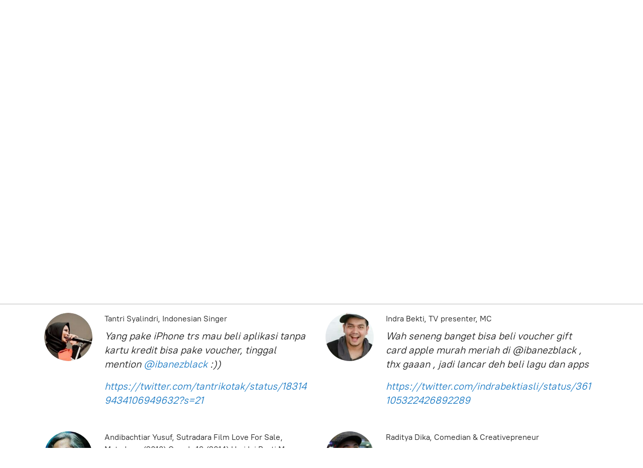

--- FILE ---
content_type: application/javascript;charset=utf-8
request_url: https://app.ecwid.com/categories.js?ownerid=6199301&jsonp=menu.fill
body_size: 4402
content:
menu.fill([{"id":20885076,"name":"Amazon","nameForUrl":"Amazon","link":"#!/Amazon/c/20885076","slug":"amazon","dataLevel":1,"sub":[{"id":57895651,"name":"Amazon.com US USD Gift Card","nameForUrl":"Amazon.com US USD Gift Card","link":"#!/Amazon-com-US-USD-Gift-Card/c/57895651","slug":"amazon-com-usd-gift-card","dataLevel":2,"sub":null},{"id":57977037,"name":"Amazon.co.jp Japan Yen Gift Card","nameForUrl":"Amazon.co.jp Japan Yen Gift Card","link":"#!/Amazon-co-jp-Japan-Yen-Gift-Card/c/57977037","slug":"amazon-co-jp-japan-yen-gift-card","dataLevel":2,"sub":null},{"id":57977042,"name":"Amazon.co.uk UK GBP Gift Card","nameForUrl":"Amazon.co.uk UK GBP Gift Card","link":"#!/Amazon-co-uk-UK-GBP-Gift-Card/c/57977042","slug":"amazon-co-uk-uk-gbp-gift-card","dataLevel":2,"sub":null}]},{"id":48538338,"name":"Apex Legends Apex Coins","nameForUrl":"Apex Legends Apex Coins","link":"#!/Apex-Legends-Apex-Coins/c/48538338","slug":"apex-coins","dataLevel":1,"sub":[{"id":54603023,"name":"Apex Coins for PC Origin","nameForUrl":"Apex Coins for PC Origin","link":"#!/Apex-Coins-for-PC-Origin/c/54603023","slug":"apex-coins-for-pc-origin","dataLevel":2,"sub":null}]},{"id":20885069,"name":"Apple App Store iTunes","nameForUrl":"Apple App Store iTunes","link":"#!/Apple-App-Store-iTunes/c/20885069","slug":"apple-app-store-itunes","dataLevel":1,"sub":[{"id":21598006,"name":"Apple iTunes Gift Card US USD","nameForUrl":"Apple iTunes Gift Card US USD","link":"#!/Apple-iTunes-Gift-Card-US-USD/c/21598006","slug":"apple-itunes-gift-card-us-usd","dataLevel":2,"sub":null},{"id":21598008,"name":"Apple iTunes Gift Card Indonesia IDR","nameForUrl":"Apple iTunes Gift Card Indonesia IDR","link":"#!/Apple-iTunes-Gift-Card-Indonesia-IDR/c/21598008","slug":"apple-itunes-gift-card-indonesia","dataLevel":2,"sub":null},{"id":21598116,"name":"Apple iTunes Gift Card Australia AUD","nameForUrl":"Apple iTunes Gift Card Australia AUD","link":"#!/Apple-iTunes-Gift-Card-Australia-AUD/c/21598116","slug":"apple-itunes-gift-card-australia","dataLevel":2,"sub":null},{"id":32198016,"name":"Apple iTunes Gift Card Canada CAD","nameForUrl":"Apple iTunes Gift Card Canada CAD","link":"#!/Apple-iTunes-Gift-Card-Canada-CAD/c/32198016","slug":"apple-itunes-gift-card-canada","dataLevel":2,"sub":null},{"id":21598009,"name":"Apple iTunes Gift Card Japan YEN","nameForUrl":"Apple iTunes Gift Card Japan YEN","link":"#!/Apple-iTunes-Gift-Card-Japan-YEN/c/21598009","slug":"apple-itunes-gift-card-japan","dataLevel":2,"sub":null},{"id":21598120,"name":"Apple iTunes Gift Card UK GBP","nameForUrl":"Apple iTunes Gift Card UK GBP","link":"#!/Apple-iTunes-Gift-Card-UK-GBP/c/21598120","slug":"apple-itunes-gift-card-uk","dataLevel":2,"sub":null}]},{"id":22091636,"name":"Blizzard Battlenet Gift Card","nameForUrl":"Blizzard Battlenet Gift Card","link":"#!/Blizzard-Battlenet-Gift-Card/c/22091636","slug":"blizzard-battlenet-gift-card","dataLevel":1,"sub":[{"id":38635001,"name":"Blizzard Battlenet Indonesia IDR","nameForUrl":"Blizzard Battlenet Indonesia IDR","link":"#!/Blizzard-Battlenet-Indonesia-IDR/c/38635001","slug":"blizzard-battlenet-indonesia-idr","dataLevel":2,"sub":null},{"id":38630001,"name":"Blizzard Battlenet US USD","nameForUrl":"Blizzard Battlenet US USD","link":"#!/Blizzard-Battlenet-US-USD/c/38630001","slug":"blizzard-battlenet-us-usd","dataLevel":2,"sub":null},{"id":135860751,"name":"Blizzard Battlenet Europe EUR","nameForUrl":"Blizzard Battlenet Europe EUR","link":"#!/Blizzard-Battlenet-Europe-EUR/c/135860751","slug":"blizzard-battlenet-europe-eur","dataLevel":2,"sub":null},{"id":57471008,"name":"Blizzard Game Codes","nameForUrl":"Blizzard Game Codes","link":"#!/Blizzard-Game-Codes/c/57471008","slug":"blizzard-game-codes","dataLevel":2,"sub":null}]},{"id":138970256,"name":"Cherry Credits Gift Card","nameForUrl":"Cherry Credits Gift Card","link":"#!/Cherry-Credits-Gift-Card/c/138970256","slug":"cherry-credits-cc","dataLevel":1,"sub":null},{"id":60142371,"name":"DMM.com Japan","nameForUrl":"DMM.com Japan","link":"#!/DMM-com-Japan/c/60142371","slug":"dmm-com-japan","dataLevel":1,"sub":null},{"id":55586662,"name":"Final Fantasy","nameForUrl":"Final Fantasy","link":"#!/Final-Fantasy/c/55586662","slug":"final-fantasy","dataLevel":1,"sub":null},{"id":52927184,"name":"Fortnite V-Bucks","nameForUrl":"Fortnite V-Bucks","link":"#!/Fortnite-V-Bucks/c/52927184","slug":"fortnite-v-bucks","dataLevel":1,"sub":null},{"id":60437093,"name":"Garena Shells","nameForUrl":"Garena Shells","link":"#!/Garena-Shells/c/60437093","slug":"garena-shell","dataLevel":1,"sub":null},{"id":20885070,"name":"Google Play","nameForUrl":"Google Play","link":"#!/Google-Play/c/20885070","slug":"google-play","dataLevel":1,"sub":[{"id":22250109,"name":"Google Play Gift Card indonesia","nameForUrl":"Google Play Gift Card indonesia","link":"#!/Google-Play-Gift-Card-indonesia/c/22250109","slug":"google-play-gift-card-indonesia","dataLevel":2,"sub":null}]},{"id":40573018,"name":"Hulu","nameForUrl":"Hulu","link":"#!/Hulu/c/40573018","slug":"hulu","dataLevel":1,"sub":null},{"id":62789330,"name":"IMVU Gift Card","nameForUrl":"IMVU Gift Card","link":"#!/IMVU-Gift-Card/c/62789330","slug":"imvu-gift-card","dataLevel":1,"sub":null},{"id":21751037,"name":"League of Legends","nameForUrl":"League of Legends","link":"#!/League-of-Legends/c/21751037","slug":"league-of-legends","dataLevel":1,"sub":[{"id":32837375,"name":"League of Legends NA Server USD Riot Points","nameForUrl":"League of Legends NA Server USD Riot Points","link":"#!/League-of-Legends-NA-Server-USD-Riot-Points/c/32837375","slug":"league-of-legends-na-server-usd-riot-points","dataLevel":2,"sub":null},{"id":185821753,"name":"League of Legends Indonesia Server IDR Riot Points","nameForUrl":"League of Legends Indonesia Server IDR Riot Points","link":"#!/League-of-Legends-Indonesia-Server-IDR-Riot-Points/c/185821753","slug":"league-of-legends-indonesia-server-idr-riot-points","dataLevel":2,"sub":null},{"id":32837376,"name":"League of Legends Oceania Server Australia/New Zealand Server AUD Riot Points","nameForUrl":"League of Legends Oceania Server Australia/New Zealand Server AUD Riot Points","link":"#!/League-of-Legends-Oceania-Server-Australia-New-Zealand-Server-AUD-Riot-Points/c/32837376","slug":"league-of-legends-oceania-server-australia-new-zealand-server-aud-riot-points","dataLevel":2,"sub":null},{"id":36037898,"name":"League of Legends Europe Server EUR Riot Points","nameForUrl":"League of Legends Europe Server EUR Riot Points","link":"#!/League-of-Legends-Europe-Server-EUR-Riot-Points/c/36037898","slug":"league-of-legends-europe-server-eur-riot-points","dataLevel":2,"sub":null},{"id":149407759,"name":"League of Legends Wild Rift","nameForUrl":"League of Legends Wild Rift","link":"#!/League-of-Legends-Wild-Rift/c/149407759","slug":"league-of-legends-wild-rift","dataLevel":2,"sub":null}]},{"id":150413751,"name":"Lita Coin","nameForUrl":"Lita Coin","link":"#!/Lita-Coin/c/150413751","slug":"lita-coin","dataLevel":1,"sub":null},{"id":21549081,"name":"Microsoft","nameForUrl":"Microsoft","link":"#!/Microsoft/c/21549081","slug":"microsoft-windows","dataLevel":1,"sub":[{"id":60557146,"name":"Microsoft Windows Gift Card US","nameForUrl":"Microsoft Windows Gift Card US","link":"#!/Microsoft-Windows-Gift-Card-US/c/60557146","slug":"microsoft-windows-gift-card-1","dataLevel":2,"sub":null},{"id":60549227,"name":"Microsoft Xbox","nameForUrl":"Microsoft Xbox","link":"#!/Microsoft-Xbox/c/60549227","slug":"microsoft-xbox","dataLevel":2,"sub":null},{"id":60549199,"name":"Microsoft Minecraft","nameForUrl":"Microsoft Minecraft","link":"#!/Microsoft-Minecraft/c/60549199","slug":"microsoft-minecraft","dataLevel":2,"sub":null}]},{"id":22084001,"name":"Minecraft","nameForUrl":"Minecraft","link":"#!/Minecraft/c/22084001","slug":"minecraft","dataLevel":1,"sub":null},{"id":76493002,"name":"Mobage MobaCoin Japan","nameForUrl":"Mobage MobaCoin Japan","link":"#!/Mobage-MobaCoin-Japan/c/76493002","slug":"mobage-mobacoin-japan","dataLevel":1,"sub":null},{"id":56860279,"name":"Mobile Legends","nameForUrl":"Mobile Legends","link":"#!/Mobile-Legends/c/56860279","slug":"mobile-legends","dataLevel":1,"sub":[{"id":124214044,"name":"Mobile Legends Top Up","nameForUrl":"Mobile Legends Top Up","link":"#!/Mobile-Legends-Top-Up/c/124214044","slug":"mobile-legends-top-up","dataLevel":2,"sub":null},{"id":124217046,"name":"Mobile Legends Gift Cards","nameForUrl":"Mobile Legends Gift Cards","link":"#!/Mobile-Legends-Gift-Cards/c/124217046","slug":"mobile-legends-gift-cards","dataLevel":2,"sub":null}]},{"id":27096341,"name":"Netflix","nameForUrl":"Netflix","link":"#!/Netflix/c/27096341","slug":"netflix","dataLevel":1,"sub":[{"id":55007490,"name":"Akun Netflix Indonesia","nameForUrl":"Akun Netflix Indonesia","link":"#!/Akun-Netflix-Indonesia/c/55007490","slug":"akun-netflix-indonesia","dataLevel":2,"sub":[{"id":140221001,"name":"Akun Netflix Shared","nameForUrl":"Akun Netflix Shared","link":"#!/Akun-Netflix-Shared/c/140221001","slug":"akun-netflix-shared","dataLevel":3,"sub":null}]},{"id":33092013,"name":"Netflix Gift Card US","nameForUrl":"Netflix Gift Card US","link":"#!/Netflix-Gift-Card-US/c/33092013","slug":"netflix-gift-card-us","dataLevel":2,"sub":null}]},{"id":20885073,"name":"Nintendo","nameForUrl":"Nintendo","link":"#!/Nintendo/c/20885073","slug":"nintendo","dataLevel":1,"sub":[{"id":21727259,"name":"Nintendo US","nameForUrl":"Nintendo US","link":"#!/Nintendo-US/c/21727259","slug":"nintendo-us","dataLevel":2,"sub":null},{"id":22008004,"name":"Nintendo Australia","nameForUrl":"Nintendo Australia","link":"#!/Nintendo-Australia/c/22008004","slug":"nintendo-australia","dataLevel":2,"sub":null},{"id":148871251,"name":"Nintendo Brazil","nameForUrl":"Nintendo Brazil","link":"#!/Nintendo-Brazil/c/148871251","slug":"nintendo-brazil","dataLevel":2,"sub":null},{"id":36178092,"name":"Nintendo Europe","nameForUrl":"Nintendo Europe","link":"#!/Nintendo-Europe/c/36178092","slug":"nintendo-europe","dataLevel":2,"sub":null},{"id":44991013,"name":"Nintendo Hong Kong","nameForUrl":"Nintendo Hong Kong","link":"#!/Nintendo-Hong-Kong/c/44991013","slug":"nintendo-hong-kong","dataLevel":2,"sub":null},{"id":21727260,"name":"Nintendo Japan","nameForUrl":"Nintendo Japan","link":"#!/Nintendo-Japan/c/21727260","slug":"nintendo-japan","dataLevel":2,"sub":null},{"id":59209099,"name":"Nintendo Mexico","nameForUrl":"Nintendo Mexico","link":"#!/Nintendo-Mexico/c/59209099","slug":"nintendo-mexico","dataLevel":2,"sub":null},{"id":142484783,"name":"Nintendo Poland","nameForUrl":"Nintendo Poland","link":"#!/Nintendo-Poland/c/142484783","slug":"nintendo-poland","dataLevel":2,"sub":null},{"id":22008295,"name":"Nintendo UK","nameForUrl":"Nintendo UK","link":"#!/Nintendo-UK/c/22008295","slug":"nintendo-uk","dataLevel":2,"sub":null},{"id":156330751,"name":"Nintendo Games Digital Code","nameForUrl":"Nintendo Games Digital Code","link":"#!/Nintendo-Games-Digital-Code/c/156330751","slug":"nintendo-games-digital-code","dataLevel":2,"sub":null}]},{"id":137077756,"name":"Oculus Games Gift Code","nameForUrl":"Oculus Games Gift Code","link":"#!/Oculus-Games-Gift-Code/c/137077756","slug":"oculus-gift-code","dataLevel":1,"sub":null},{"id":36846883,"name":"Paypal Reload","nameForUrl":"Paypal Reload","link":"#!/Paypal-Reload/c/36846883","slug":"paypal-reload","dataLevel":1,"sub":null},{"id":32420418,"name":"Perfect World Arc Games","nameForUrl":"Perfect World Arc Games","link":"#!/Perfect-World-Arc-Games/c/32420418","slug":"perfect-world-arc-games","dataLevel":1,"sub":null},{"id":20885071,"name":"Playstation","nameForUrl":"Playstation","link":"#!/Playstation/c/20885071","slug":"playstation","dataLevel":1,"sub":[{"id":21598117,"name":"Playstation Store Gift Card US","nameForUrl":"Playstation Store Gift Card US","link":"#!/Playstation-Store-Gift-Card-US/c/21598117","slug":"playstation-store-gift-card-us","dataLevel":2,"sub":null},{"id":21598118,"name":"Playstation Store Gift Card Indonesia","nameForUrl":"Playstation Store Gift Card Indonesia","link":"#!/Playstation-Store-Gift-Card-Indonesia/c/21598118","slug":"playstation-store-gift-card-indonesia","dataLevel":2,"sub":null},{"id":21727294,"name":"Playstation Store Gift Card Australia","nameForUrl":"Playstation Store Gift Card Australia","link":"#!/Playstation-Store-Gift-Card-Australia/c/21727294","slug":"playstation-store-gift-card-australia","dataLevel":2,"sub":null},{"id":55002741,"name":"Playstation Store Gift Card Hong Kong","nameForUrl":"Playstation Store Gift Card Hong Kong","link":"#!/Playstation-Store-Gift-Card-Hong-Kong/c/55002741","slug":"playstation-store-gift-card-hong-kong","dataLevel":2,"sub":null},{"id":21598119,"name":"Playstation Store Gift Card Japan","nameForUrl":"Playstation Store Gift Card Japan","link":"#!/Playstation-Store-Gift-Card-Japan/c/21598119","slug":"playstation-store-gift-card-japan","dataLevel":2,"sub":null},{"id":22008002,"name":"Playstation Store Gift Card Singapore","nameForUrl":"Playstation Store Gift Card Singapore","link":"#!/Playstation-Store-Gift-Card-Singapore/c/22008002","slug":"playstation-store-gift-card-singapore","dataLevel":2,"sub":null},{"id":21987575,"name":"Playstation Store Gift Card UK","nameForUrl":"Playstation Store Gift Card UK","link":"#!/Playstation-Store-Gift-Card-UK/c/21987575","slug":"playstation-store-gift-card-uk","dataLevel":2,"sub":null},{"id":22091647,"name":"Playstation Game Digital Code","nameForUrl":"Playstation Game Digital Code","link":"#!/Playstation-Game-Digital-Code/c/22091647","slug":"playstation-game-digital-code","dataLevel":2,"sub":null}]},{"id":36223154,"name":"PUBG Mobile","nameForUrl":"PUBG Mobile","link":"#!/PUBG-Mobile/c/36223154","slug":"pubg-mobile","dataLevel":1,"sub":[{"id":124975026,"name":"PUBG Mobile UC Global Voucher","nameForUrl":"PUBG Mobile UC Global Voucher","link":"#!/PUBG-Mobile-UC-Global-Voucher/c/124975026","slug":"pubg-mobile-uc-global-voucher","dataLevel":2,"sub":null}]},{"id":43453026,"name":"Razer Gold Pin","nameForUrl":"Razer Gold Pin","link":"#!/Razer-Gold-Pin/c/43453026","slug":"razer-gold-pin","dataLevel":1,"sub":[{"id":49254154,"name":"Razer Gold Pin US USD","nameForUrl":"Razer Gold Pin US USD","link":"#!/Razer-Gold-Pin-US-USD/c/49254154","slug":"razer-gold-pin-us-usd","dataLevel":2,"sub":null},{"id":53995279,"name":"Razer Gold Pin Indonesia (ID)","nameForUrl":"Razer Gold Pin Indonesia (ID)","link":"#!/Razer-Gold-Pin-Indonesia-ID/c/53995279","slug":"razer-gold-pin-indonesia-id","dataLevel":2,"sub":null}]},{"id":35282165,"name":"Roblox","nameForUrl":"Roblox","link":"#!/Roblox/c/35282165","slug":"roblox","dataLevel":1,"sub":[{"id":133612537,"name":"Roblox Robux Gift Card Global","nameForUrl":"Roblox Robux Gift Card Global","link":"#!/Roblox-Robux-Gift-Card-Global/c/133612537","slug":"roblox-robux-gift-card-global","dataLevel":2,"sub":null},{"id":173906025,"name":"Roblox Credit Gift Card Indonesia IDR","nameForUrl":"Roblox Credit Gift Card Indonesia IDR","link":"#!/Roblox-Credit-Gift-Card-Indonesia-IDR/c/173906025","slug":"roblox-gift-card-indonesia-idr","dataLevel":2,"sub":null},{"id":133612288,"name":"Roblox Credit Gift Card US USD","nameForUrl":"Roblox Credit Gift Card US USD","link":"#!/Roblox-Credit-Gift-Card-US-USD/c/133612288","slug":"roblox-gift-card-us-usd-global","dataLevel":2,"sub":null},{"id":149702264,"name":"Roblox Credit Gift Card Australia AUD","nameForUrl":"Roblox Credit Gift Card Australia AUD","link":"#!/Roblox-Credit-Gift-Card-Australia-AUD/c/149702264","slug":"roblox-gift-card-australia-aud-region-locked","dataLevel":2,"sub":null},{"id":173375252,"name":"Roblox Credit Gift Card Brazil BRL","nameForUrl":"Roblox Credit Gift Card Brazil BRL","link":"#!/Roblox-Credit-Gift-Card-Brazil-BRL/c/173375252","slug":"roblox-gift-card-brazil-brl-region-global","dataLevel":2,"sub":null}]},{"id":20885075,"name":"Spotify","nameForUrl":"Spotify","link":"#!/Spotify/c/20885075","slug":"spotify","dataLevel":1,"sub":[{"id":32651008,"name":"Spotify Premium Gift Card US","nameForUrl":"Spotify Premium Gift Card US","link":"#!/Spotify-Premium-Gift-Card-US/c/32651008","slug":"spotify-premium-gift-card-us","dataLevel":2,"sub":null},{"id":32651009,"name":"Spotify Premium Gift Card Indonesia","nameForUrl":"Spotify Premium Gift Card Indonesia","link":"#!/Spotify-Premium-Gift-Card-Indonesia/c/32651009","slug":"spotify-premium-gift-card-indonesia","dataLevel":2,"sub":null}]},{"id":20885074,"name":"Steam Wallet","nameForUrl":"Steam Wallet","link":"#!/Steam-Wallet/c/20885074","slug":"steam-wallet","dataLevel":1,"sub":[{"id":21727262,"name":"Steam Wallet Code Indonesia IDR","nameForUrl":"Steam Wallet Code Indonesia IDR","link":"#!/Steam-Wallet-Code-Indonesia-IDR/c/21727262","slug":"steam-wallet-code-indonesia-idr","dataLevel":2,"sub":null},{"id":116417507,"name":"Steam Wallet Code Europe EUR","nameForUrl":"Steam Wallet Code Europe EUR","link":"#!/Steam-Wallet-Code-Europe-EUR/c/116417507","slug":"steam-wallet-code-europe-eur","dataLevel":2,"sub":null},{"id":135113765,"name":"Steam Wallet Code Hong Kong HKD","nameForUrl":"Steam Wallet Code Hong Kong HKD","link":"#!/Steam-Wallet-Code-Hong-Kong-HKD/c/135113765","slug":"steam-wallet-code-hong-kong-hkd","dataLevel":2,"sub":null},{"id":21727263,"name":"Steam Wallet Code Malaysia RM","nameForUrl":"Steam Wallet Code Malaysia RM","link":"#!/Steam-Wallet-Code-Malaysia-RM/c/21727263","slug":"steam-wallet-code-malaysia-rm","dataLevel":2,"sub":null},{"id":21727261,"name":"Steam Wallet Code US USD","nameForUrl":"Steam Wallet Code US USD","link":"#!/Steam-Wallet-Code-US-USD/c/21727261","slug":"steam-wallet-code-us-usd","dataLevel":2,"sub":null},{"id":139291591,"name":"Steam Game Keys","nameForUrl":"Steam Game Keys","link":"#!/Steam-Game-Keys/c/139291591","slug":"steam-game-keys","dataLevel":2,"sub":null}]},{"id":52992031,"name":"Tom Clancy","nameForUrl":"Tom Clancy","link":"#!/Tom-Clancy/c/52992031","slug":"tom-clancy","dataLevel":1,"sub":null},{"id":53278001,"name":"Valorant","nameForUrl":"Valorant","link":"#!/Valorant/c/53278001","slug":"valorant","dataLevel":1,"sub":[{"id":59635277,"name":"Valorant Gift Card USD NA Server (USA)","nameForUrl":"Valorant Gift Card USD NA Server (USA)","link":"#!/Valorant-Gift-Card-USD-NA-Server-USA/c/59635277","slug":"valorant-na-server-usa","dataLevel":2,"sub":null},{"id":59634316,"name":"Valorant Indonesia Riot Cash","nameForUrl":"Valorant Indonesia Riot Cash","link":"#!/Valorant-Indonesia-Riot-Cash/c/59634316","slug":"valorant-indonesia-riot-cash","dataLevel":2,"sub":[{"id":135176531,"name":"Valorant Gift Card Indonesia Riot Cash","nameForUrl":"Valorant Gift Card Indonesia Riot Cash","link":"#!/Valorant-Gift-Card-Indonesia-Riot-Cash/c/135176531","slug":"valorant-gift-card-indonesia-riot-cash","dataLevel":3,"sub":null}]}]},{"id":63867017,"name":"Walmart","nameForUrl":"Walmart","link":"#!/Walmart/c/63867017","slug":"walmart","dataLevel":1,"sub":null},{"id":59794007,"name":"World of Warcraft","nameForUrl":"World of Warcraft","link":"#!/World-of-Warcraft/c/59794007","slug":"world-of-warcraft","dataLevel":1,"sub":null},{"id":21598014,"name":"XBOX","nameForUrl":"XBOX","link":"#!/XBOX/c/21598014","slug":"xbox","dataLevel":1,"sub":[{"id":37356086,"name":"Xbox Gift Card US USD","nameForUrl":"Xbox Gift Card US USD","link":"#!/Xbox-Gift-Card-US-USD/c/37356086","slug":"xbox-gift-card-us","dataLevel":2,"sub":null},{"id":131207507,"name":"Xbox Gift Card Australia AUD","nameForUrl":"Xbox Gift Card Australia AUD","link":"#!/Xbox-Gift-Card-Australia-AUD/c/131207507","slug":"xbox-gift-card-australia","dataLevel":2,"sub":null},{"id":156288251,"name":"Xbox Gift Card Japan YEN","nameForUrl":"Xbox Gift Card Japan YEN","link":"#!/Xbox-Gift-Card-Japan-YEN/c/156288251","slug":"xbox-gift-card-japan","dataLevel":2,"sub":null}]},{"id":27456378,"name":"Daftar Harga Gift Cards","nameForUrl":"Daftar Harga Gift Cards","link":"#!/Daftar-Harga-Gift-Cards/c/27456378","slug":"daftar-harga-gift-cards","dataLevel":1,"sub":null},{"id":20885077,"name":"Game Code","nameForUrl":"Game Code","link":"#!/Game-Code/c/20885077","slug":"game-code","dataLevel":1,"sub":null},{"id":27348619,"name":"Testimonial","nameForUrl":"Testimonial","link":"#!/Testimonial/c/27348619","slug":"testimonial","dataLevel":1,"sub":null},{"id":22130217,"name":"Wholesales","nameForUrl":"Wholesales","link":"#!/Wholesales/c/22130217","slug":"wholesales","dataLevel":1,"sub":null}]);
